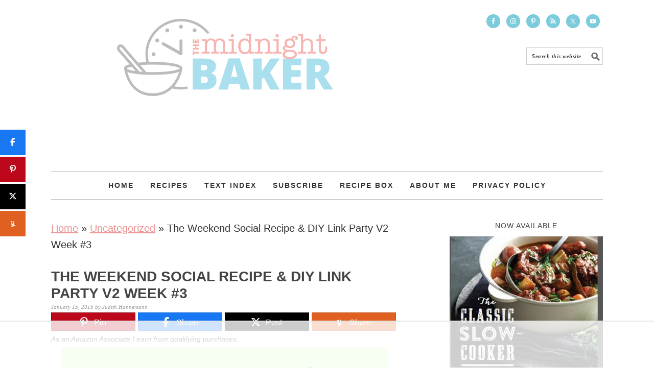

--- FILE ---
content_type: text/html
request_url: https://api.intentiq.com/profiles_engine/ProfilesEngineServlet?at=39&mi=10&dpi=936734067&pt=17&dpn=1&iiqidtype=2&iiqpcid=0659c942-9b16-48ae-a8a0-253bfc594ff8&iiqpciddate=1768821070352&pcid=a6810622-6c94-40a8-9a55-01dad82f59e6&idtype=3&gdpr=0&japs=false&jaesc=0&jafc=0&jaensc=0&jsver=0.33&testGroup=A&source=pbjs&ABTestingConfigurationSource=group&abtg=A&vrref=https%3A%2F%2Fbakeatmidnite.com%2Fweekend-social-v2-wk3%2F
body_size: 54
content:
{"abPercentage":97,"adt":1,"ct":2,"isOptedOut":false,"data":{"eids":[]},"dbsaved":"false","ls":true,"cttl":86400000,"abTestUuid":"g_2b7cde61-030a-4fb1-b3d2-9a871e213a28","tc":9,"sid":-244454763}

--- FILE ---
content_type: text/html; charset=utf-8
request_url: https://www.google.com/recaptcha/api2/aframe
body_size: 268
content:
<!DOCTYPE HTML><html><head><meta http-equiv="content-type" content="text/html; charset=UTF-8"></head><body><script nonce="eF5jYT8klMmRVuzoUb0TEg">/** Anti-fraud and anti-abuse applications only. See google.com/recaptcha */ try{var clients={'sodar':'https://pagead2.googlesyndication.com/pagead/sodar?'};window.addEventListener("message",function(a){try{if(a.source===window.parent){var b=JSON.parse(a.data);var c=clients[b['id']];if(c){var d=document.createElement('img');d.src=c+b['params']+'&rc='+(localStorage.getItem("rc::a")?sessionStorage.getItem("rc::b"):"");window.document.body.appendChild(d);sessionStorage.setItem("rc::e",parseInt(sessionStorage.getItem("rc::e")||0)+1);localStorage.setItem("rc::h",'1768821077354');}}}catch(b){}});window.parent.postMessage("_grecaptcha_ready", "*");}catch(b){}</script></body></html>

--- FILE ---
content_type: text/plain
request_url: https://rtb.openx.net/openrtbb/prebidjs
body_size: -223
content:
{"id":"280ac9ae-a06d-4a0e-ac59-ef0beeae15e7","nbr":0}

--- FILE ---
content_type: text/plain
request_url: https://rtb.openx.net/openrtbb/prebidjs
body_size: -223
content:
{"id":"9775fe7e-095c-4b39-9759-070ba97acb9d","nbr":0}

--- FILE ---
content_type: text/plain
request_url: https://rtb.openx.net/openrtbb/prebidjs
body_size: -223
content:
{"id":"cdd2758d-3770-40ab-8133-4dab8ca57526","nbr":0}

--- FILE ---
content_type: text/plain
request_url: https://rtb.openx.net/openrtbb/prebidjs
body_size: -223
content:
{"id":"b2220f88-6838-4e6d-a9ed-8f5469ccf4db","nbr":0}

--- FILE ---
content_type: text/plain
request_url: https://rtb.openx.net/openrtbb/prebidjs
body_size: -223
content:
{"id":"9d0c009b-600c-43f3-a556-1c0aa6082842","nbr":0}

--- FILE ---
content_type: text/plain
request_url: https://rtb.openx.net/openrtbb/prebidjs
body_size: -223
content:
{"id":"91841afc-3660-4f84-ab97-24b34fc03ab4","nbr":0}

--- FILE ---
content_type: text/plain
request_url: https://rtb.openx.net/openrtbb/prebidjs
body_size: -84
content:
{"id":"3b47cc82-fb9b-487c-8d5a-fdbb3c47c2fc","nbr":0}

--- FILE ---
content_type: text/plain; charset=UTF-8
request_url: https://at.teads.tv/fpc?analytics_tag_id=PUB_17002&tfpvi=&gdpr_consent=&gdpr_status=22&gdpr_reason=220&ccpa_consent=&sv=prebid-v1
body_size: 56
content:
NmQ0OGE5NTUtZTk5Zi00YTQyLWI3NzUtNjdjYjkwYzQ4YTU2IzItNg==

--- FILE ---
content_type: text/plain
request_url: https://rtb.openx.net/openrtbb/prebidjs
body_size: -223
content:
{"id":"5d79fee1-4530-40e2-b0a7-d3dcd18dc1eb","nbr":0}

--- FILE ---
content_type: text/plain; charset=utf-8
request_url: https://ads.adthrive.com/http-api/cv2
body_size: 7023
content:
{"om":["00eoh6e0","00wdm8tn","0929nj63","0av741zl","0b0m8l4f","0fs6e2ri","0iyi1awv","0p7rptpw","0r31j41j","0r6m6t7w","1","10011/3d4a2de1f1415ce2ec5134be2d62dec9","1006_201706927","1011_302_56233468","1011_302_56233470","1011_302_56233474","1011_302_56233481","1011_302_56233491","1011_302_56233497","1011_302_56273333","1011_302_57035112","1019_464327579","1028_8728253","10310289136970_462615155","10310289136970_462615644","10310289136970_462792978","10310289136970_491345701","10310289136970_559920874","10310289136970_579599725","10310289136970_579599993","10310289136970_593674671","10310289136970_594352012","10310289136970_628990318","10310289136970_686690145","10310289136970_686691894","10339421-5836009-0","10ua7afe","11142692","11509227","11896988","11999803","12010080","12010084","12010088","124682_628","124684_171","124843_8","124844_20","124848_7","12850756","14xoyqyz","1606221","1610326628","1611092","16x7UEIxQu8","17_24080387","17_24104696","17_24104702","17_24732878","17_24767248","1832l91i","202430_200_EAAYACog7t9UKc5iyzOXBU.xMcbVRrAuHeIU5IyS9qdlP9IeJGUyBMfW1N0_","202d4qe7","20421090_200_EAAYACogyy0RzHbkTBh30TNsrxZR28Ohi-3ey2rLnbQlrDDSVmQyBCEE070_","2132:42828301","2132:42828302","2132:45410878","2132:45516542","2132:45596424","2149:12151096","222tsaq1","2249:650628025","2249:650628539","2249:650628575","2249:651403773","2249:674673693","2249:677340715","2249:691925891","2249:696938712","2249:700860944","2249:704085924","229163135","2307:00eoh6e0","2307:0b0m8l4f","2307:0hly8ynw","2307:222tsaq1","2307:74scwdnj","2307:7cmeqmw8","2307:8orkh93v","2307:9nex8xyd","2307:9r15vock","2307:a7w365s6","2307:bj4kmsd6","2307:cv2huqwc","2307:fdujxvyb","2307:fphs0z2t","2307:ge4000vb","2307:kk5768bd","2307:ll8m2pwk","2307:lp37a2wq","2307:np9yfx64","2307:nrs1hc5n","2307:q0nt8p8d","2307:ralux098","2307:rifj41it","2307:rrlikvt1","2307:s2ahu2ae","2307:s4s41bit","2307:tty470r7","2307:u2cc9kzv","2307:v9k6m2b0","2307:wt0wmo2s","2307:xc88kxs9","2307:xe7etvhg","2307:xm7xmowz","2307:zmri9v9c","2307:zui0lm52","23266973","23295146","2409_15064_70_85445193","2409_15064_70_85445223","2409_25495_176_CR52055522","2409_25495_176_CR52092920","2409_25495_176_CR52092921","2409_25495_176_CR52092923","2409_25495_176_CR52092957","2409_25495_176_CR52092959","2409_25495_176_CR52150651","2409_25495_176_CR52153848","2409_25495_176_CR52153849","2409_25495_176_CR52175340","2409_25495_176_CR52178314","2409_25495_176_CR52178315","2409_25495_176_CR52178316","2409_25495_176_CR52186411","2409_25495_176_CR52188001","24598434","24655280","246638579","24694777","24694813","24947","25048614","25048620","25502","25_0r6m6t7w","25_34tgtmqk","25_53v6aquw","25_87z6cimm","25_8b5u826e","25_ctfvpw6w","25_oz31jrd0","25_sgaw7i5o","25_sx12rtl0","25_ti0s3bz3","25_utberk8n","25_yi6qlg3p","2662_199916_T26290531","2662_200562_8168475","2662_200562_8168586","2662_200562_8172720","2662_200562_8172724","2662_200562_8172741","2676:80070383","2715_9888_551337","2760:176_CR52092921","2760:176_CR52175339","2760:176_CR52186412","27s3hbtl","28925636","28933536","28u7c6ez","29402249","29414696","29414711","2974:8168474","2974:8168475","2974:8168536","2974:8168581","2974:8172728","29_696964702","2qbp7g0b","2tAlke8JLD8Img5YutVv","2yor97dj","3018/8079e12824bb0020dced49bcec965091","306_23266973","308_125203_15","308_125204_11","31809564","31810016","31qdo7ks","3335_133884_702675162","33603859","33627671","34182009","3470:2tAlke8JLD8Img5YutVv","3490:CR52092921","3490:CR52153849","3490:CR52175339","3490:CR52175340","3490:CR52178314","3490:CR52178315","3490:CR52178316","3490:CR52212685","3490:CR52212686","3490:CR52212688","3490:CR52223710","3490:CR52223725","3490:CR52223939","34eys5wu","34tgtmqk","3646_185414_8687257","3658_136236_fphs0z2t","3658_15032_5loeumqb","3658_15032_qq1yf9hr","3658_15078_emgupcal","3658_18008_u2cc9kzv","3658_62181_pmtssbfz","36_46_11125455","3702_139777_24765483","3702_139777_24765544","3702_139777_24765548","381846714","3822:23149016","39303318","39350186","39364467","39uj4z2h","3LMBEkP-wis","3o6augn1","409_192565","409_216366","409_216382","409_216384","409_216386","409_216392","409_216396","409_216416","409_216504","409_216507","409_220168","409_220338","409_220346","409_220349","409_220354","409_220366","409_223589","409_223591","409_223597","409_223599","409_223601","409_225978","409_225980","409_225982","409_225985","409_225986","409_225987","409_225988","409_225990","409_225993","409_226312","409_226314","409_226321","409_226322","409_226324","409_226326","409_226332","409_226334","409_226336","409_226337","409_226361","409_226374","409_226377","409_227223","409_227224","409_227226","409_227235","409_227240","409_228054","409_228059","409_228065","409_228077","409_228346","409_228354","409_228373","409_228385","409_230727","409_230728","409_231798","42171159","42174096","43041764","43163373","43919974","43919976","43919984","43919985","43a7ptxe","458901553568","46039894","47133517","47745534","481703827","485027845327","48877306","49065887","49176617","4fk9nxse","4qxmmgd2","4yevyu88","50447579","50479792","507312430","51372084","51372355","51372397","51372410","52136743","521_425_203499","521_425_203500","521_425_203508","521_425_203515","521_425_203535","521_425_203536","521_425_203633","521_425_203635","521_425_203699","521_425_203701","521_425_203702","521_425_203703","521_425_203706","521_425_203712","521_425_203728","521_425_203730","521_425_203732","521_425_203733","521_425_203738","521_425_203742","521_425_203745","521_425_203890","521_425_203893","521_425_203925","521_425_203939","521_425_203943","521_425_203957","521_425_203967","522709","5316_139700_1675b5c3-9cf4-4e21-bb81-41e0f19608c2","5316_139700_25804250-d0ee-4994-aba5-12c4113cd644","5316_139700_3b31fc8f-6011-4562-b25a-174042fce4a5","5316_139700_5101955d-c12a-4555-89c2-be2d86835007","5316_139700_5546ab88-a7c9-405b-87de-64d5abc08339","5316_139700_5dd32cc4-af02-4608-8c59-7f36c3abf971","5316_139700_63c5fb7e-c3fd-435f-bb64-7deef02c3d50","5316_139700_6c959581-703e-4900-a4be-657acf4c3182","5316_139700_70a96d16-dcff-4424-8552-7b604766cb80","5316_139700_72add4e5-77ac-450e-a737-601ca216e99a","5316_139700_76cc1210-8fb0-4395-b272-aa369e25ed01","5316_139700_83b9cb16-076b-42cd-98a9-7120f6f3e94b","5316_139700_87802704-bd5f-4076-a40b-71f359b6d7bf","5316_139700_892539b2-17b7-4110-9ce7-200203402aac","5316_139700_90aab27a-4370-4a9f-a14a-99d421f43bcf","5316_139700_a9f4da76-1a6b-41a6-af56-a1aff4fa8399","5316_139700_af6bd248-efcd-483e-b6e6-148c4b7b9c8a","5316_139700_b801ca60-9d5a-4262-8563-b7f8aef0484d","5316_139700_bd0b86af-29f5-418b-9bb4-3aa99ec783bd","5316_139700_cbda64c5-11d0-46f9-8941-2ca24d2911d8","5316_139700_cebab8a3-849f-4c71-9204-2195b7691600","5316_139700_d1a8183a-ff72-4a02-b603-603a608ad8c4","5316_139700_d1c1eb88-602b-4215-8262-8c798c294115","5316_139700_d2b31186-c58d-41dc-86a4-530f053c04b0","5316_139700_de0a26f2-c9e8-45e5-9ac3-efb5f9064703","5316_139700_e3299175-652d-4539-b65f-7e468b378aea","5316_139700_e3bec6f0-d5db-47c8-9c47-71e32e0abd19","5316_139700_e57da5d6-bc41-40d9-9688-87a11ae6ec85","5316_139700_e819ddf5-bee1-40e6-8ba9-a6bd57650000","5316_139700_ed348a34-02ad-403e-b9e0-10d36c592a09","5316_139700_fd97502e-2b85-4f6c-8c91-717ddf767abc","53v6aquw","55092222","5510:6mj57yc0","5510:cymho2zs","5510:ouycdkmq","5510:p0yfzusz","5510:qq1yf9hr","5510:quk7w53j","5510:sr4aevkd","5510:uk9x4xmh","5510:v9k6m2b0","55116643","55167461","552726067","5563_66529_OADD2.7284328140867_1QMTXCF8RUAKUSV9ZP","5563_66529_OADD2.7353040902704_12VHHVEFFXH8OJ4LUR","5563_66529_OADD2.7353040902705_1EI6JL1KCNZJQTKTNU","5563_66529_OADD2.7353040903008_12R0JVJY7L8LZ42RWN","5563_66529_OADD2.7353043681733_1CTKQ7RI7E0NJH0GJ0","5563_66529_OAIP.0f27f9fb001812aa3d1d55c99e11cd6b","55726194","557_409_216366","557_409_216392","557_409_216396","557_409_216494","557_409_216586","557_409_220139","557_409_220149","557_409_220332","557_409_220336","557_409_220338","557_409_220343","557_409_220344","557_409_220346","557_409_220354","557_409_220364","557_409_220368","557_409_223589","557_409_223599","557_409_225987","557_409_225988","557_409_225992","557_409_226312","557_409_226314","557_409_226315","557_409_226316","557_409_228055","557_409_228059","557_409_228064","557_409_228065","557_409_228074","557_409_228077","557_409_228084","557_409_228105","557_409_228349","557_409_228354","557_409_228363","557_409_228370","557_409_231917","557_409_235522","558_93_cv2huqwc","558_93_s4s41bit","55965333","560_74_18236268","560_74_18236270","560_74_18236273","560_74_18236330","560_74_18268075","560_74_18268083","5626536529","56341213","56632487","56635908","56635955","579593739337040696","58116767","588463996220411211","589289985696794383","591283456202345442","593674671","59664236","59873208","59873222","5989_28443_701278089","5iujftaz","60146355","60168597","60387891","60398509","60f5a06w","61085224","61174500","61210708","61210719","61374123","618876699","618957818","61900466","619089559","61916211","61916223","61916225","61916229","61932920","61932925","61932933","61932948","61932957","62019442","620646535431","6226505231","6226505239","6226508465","6226530649","6250_66552_1078081054","6250_66552_1112888883","6250_66552_917072004","625317146","627227759","627290883","627301267","627309156","627309159","627506494","627506665","62774666","62785693","628223277","628444259","628456382","628622172","628622241","628622250","628683371","628687043","628687157","628687463","628803013","628841673","628990952","629007394","629167998","629168001","629168010","629168565","629171196","629255550","62946736","62946743","62946748","629488423","62978284","62978285","62978299","62978305","62980383","62980385","629817930","62985062","62987257","630137823","63047267","63088923","63088924","63088927","63088929","6365_61796_787865606637","6365_61796_788913549806","63barbg1","63t6qg56","641051362","651637459","651637461","6547_67916_n8nOhMi1PLTZCqAiyu7G","6547_67916_w8S5lAVFpEBpuw0hPK1A","668547419","66_2talke8jld8img5yutvv","66_2wxqwt6jjozrh0o4pyip","66_c7tc2eqfi3hfh0yxo14s","66_f6ocfsibzrd8vougiqbz","66_g0fbm4wge6hhakq3pvrj","66_hoxx4q1kyesgic8wnjog","66_jsiyxzzxxpsfa8hcoji8","66_l9p04jlsh0layhwexfkk","673375558002","677887979","678439562","680597458938","680_99480_464327579","680_99480_692218917","680_99480_692219073","680_99480_700109379","680_99480_700109383","680_99480_700109389","680_99480_700109393","680_99480_700109399","684781858","688070999","688078501","695774076","695872491","696314600","696332890","697189924","697189989","697189994","697525780","697525781","697525795","697525824","697893306","697893573","699183155","699812344","699812857","699813340","699824707","6hye09n0","6mj57yc0","6mrds7pc","6rbncy53","700109383","700109389","700109399","701275734","701276081","701329605","702397981","702885549","703430542","703627121","703658870","704052496","704089220","70_85444425","70_85444958","70_86128402","720234613665","720334073032","7354_138543_83443827","7354_138543_85444755","7354_138543_85444966","746011608948","74987676","74987692","74_559920770","74_559920874","74_579599073","74_579599725","74scwdnj","788553223663","79096172","79096173","7969_149355_44283562","7cmeqmw8","7fc6xgyo","7qIE6HPltrY","7qevw67b","7sf7w6kh","7vlmjnq0","80070365","80070376","80072819","80072838","80072839","8152878","8152879","8153722","8153731","8154360","8154361","8154363","8154364","8168539","8172734","8172740","8172741","81b4f2d9-4e56-43dc-8a7b-a23089e8bb91","82133859","826844a0-383f-40d1-b596-268c4a52bb20","8341_230731_585139266317201118","8341_230731_587183202622605216","8341_230731_588366512778827143","8341_230731_588463996220411211","8341_230731_588837179414603875","8341_230731_588969843258627169","8341_230731_590157627360862445","8341_230731_594033992319641821","83443827","83446612","83446613","83447795","83448075","83557700","83557708","84578111","84578122","84578143","84578144","85444760","85444939","85444958","85444959","85444966","85445125","85445144","85445183","85808977","85808987","85809005","85809016","85809022","85809037","85809046","85943194","85954444","85954450","85954457","86470584","86470587","86509226","86509229","86877981","8b5u826e","8orkh93v","9010/ba9f11025c980a17f6936d2888902e29","9057/0328842c8f1d017570ede5c97267f40d","9057/1ed2e1a3f7522e9d5b4d247b57ab0c7c","9057/211d1f0fa71d1a58cabee51f2180e38f","9057/37a3ff30354283181bfb9fb2ec2f8f75","90zjqu77","91950566","91950569","91950686","91950689","98xzy0ek","9nex8xyd","9r15vock","9t6gmxuz","YlnVIl2d84o","a0oxacu8","a7w365s6","ad93t9yy","ag5h5euo","ajbyfzx8","axw5pt53","b3sqze11","b90cwbcd","bhcgvwxj","bj4kmsd6","bmvwlypm","c1hsjx06","c25t9p0u","c3dhicuk","cegbqxs1","cki44jrm","co17kfxk","cr-0l3fmvs7ubwe","cr-1oplzoysuatj","cr-1oplzoysubxe","cr-5kw7p8g5ubwe","cr-8hpf4y34uatj","cr-96xuyi3tu8rm","cr-96xuyi4ru8rm","cr-96xuyi4vu8rm","cr-9hxzbqc08jrgv2","cr-Bitc7n_p9iw__vat__49i_k_6v6_h_jce2vj5h_PxWzTvgmq","cr-Bitc7n_p9iw__vat__49i_k_6v6_h_jce2vj5h_yApYgdjrj","cr-Bitc7n_p9iw__vat__49i_k_6v6_h_jce2vm6d_CrwGxdjrj","cr-Bitc7n_p9iw__vat__49i_k_6v6_h_jce2vm6d_d14BLdjrj","cr-aaqt0j7wubwj","cr-aaqt0k1vubwj","cr-aav22g0wubwj","cr-aav22g2wubwj","cr-aawz2m3rubwj","cr-aawz2m4wubwj","cr-aawz3f0subwj","cr-aawz3f2yubwj","cr-aawz3f3uubwj","cr-aawz3f3xubwj","cr-asu7gy2hu9vd","cr-bai9pzp9u9vd","cr-bai9pzp9ubwe","cr-f6puwm2x27tf1","cr-g2tdh9htubwe","cr-h6q46o706lrgv2","cr-kz4ol95lu9vd","cr-kz4ol95lubwe","cr-lg354l2uvergv2","cr-sk1vaer4u9vd","cr-sk1vaer4ubwe","ctfvpw6w","cv2huqwc","cymho2zs","czt3qxxp","d8ijy7f2","daw00eve","de66hk0y","dif1fgsg","dtqguel7","dy35slve","e2c76his","eb9vjo1r","emgupcal","emhpbido","emkmky49","ey8vsnzk","f0fc3049-dd6b-4c6c-b36e-bf521ddf38c6","f0u03q6w","f2u8e0cj","faia6gj7","feueU8m1y4Y","fjp0ceax","fmbxvfw0","fmmrtnw7","fp298hs0z2t","fphs0z2t","fybdgtuw","g749lgab","ge4000vb","gnm8sidp","gvotpm74","h0cw921b","hauz7f6h","hc3zwvmz","heb21q1u","heyp82hb","hf319i4c","hf9ak5dg","homyiq6b","hqz7anxg","hzonbdnu","i2aglcoy","i90isgt0","ikl4zu8e","ivj2zcop","jci9uj40","jd035jgw","jonxsolf","k0csqwfi","kecbwzbd","kniwm2we","ksrdc5dk","kz8629zd","l1keero7","l2j3rq3s","lj985yd3","ll8m2pwk","lp37a2wq","lu0m1szw","min949in","mmr74uc4","mne39gsk","mnzinbrt","mtdvv3rp","mtsc0nih","n3egwnq7","nbvrcj42","nfucnkws","njpudehj","np9yfx64","nrs1hc5n","nv5uhf1y","o5xj653n","ocnesxs5","ofoon6ir","ofr83ln0","op9gtamy","ot91zbhz","ouycdkmq","ozdii3rw","pefxr7k2","piwneqqj","prcz3msg","q0nt8p8d","q9plh3qd","qqvgscdx","qts6c5p3","quk7w53j","r3co354x","r5r8790r","ralux098","rmenh8cz","rmttmrq8","rrlikvt1","rup4bwce","rxj4b6nw","s2ahu2ae","s4s41bit","sr4aevkd","t4zab46q","t5kb9pme","t73gfjqn","ti0s3bz3","tsf8xzNEHyI","tt298y470r7","u0txqi6z","u2cc9kzv","u3i8n6ef","u3oyi6bb","u7p1kjgp","uf7vbcrs","ujqkqtnh","uk9x4xmh","utberk8n","v1oc480x","v4rfqxto","v9k6m2b0","vkqnyng8","vqccoh59","vqqwz0z3","vqw5ht8r","w15c67ad","w5et7cv9","wgs30pcg","wt0wmo2s","x0lqqmvd","xdaezn6y","xe7etvhg","xha9gvui","xjq9sbpc","xm7xmowz","xtxa8s2d","xwhet1qh","ygmhp6c6","yi6qlg3p","yq5t5meg","yxvw3how","yy10h45c","zfexqyi5","ziox91q0","zmri9v9c","zui0lm52","zvdz58bk","7979132","7979135"],"pmp":[],"adomains":["1md.org","a4g.com","about.bugmd.com","acelauncher.com","adameve.com","adelion.com","adp3.net","advenuedsp.com","aibidauction.com","aibidsrv.com","akusoli.com","allofmpls.org","arkeero.net","ato.mx","avazutracking.net","avid-ad-server.com","avid-adserver.com","avidadserver.com","aztracking.net","bc-sys.com","bcc-ads.com","bidderrtb.com","bidscube.com","bizzclick.com","bkserving.com","bksn.se","brightmountainads.com","bucksense.io","bugmd.com","ca.iqos.com","capitaloneshopping.com","cdn.dsptr.com","clarifion.com","clean.peebuster.com","cotosen.com","cs.money","cwkuki.com","dallasnews.com","dcntr-ads.com","decenterads.com","derila-ergo.com","dhgate.com","dhs.gov","digitaladsystems.com","displate.com","doyour.bid","dspbox.io","envisionx.co","ezmob.com","fla-keys.com","fmlabsonline.com","g123.jp","g2trk.com","gadgetslaboratory.com","gadmobe.com","getbugmd.com","goodtoknowthis.com","gov.il","grosvenorcasinos.com","guard.io","hero-wars.com","holts.com","howto5.io","http://bookstofilm.com/","http://countingmypennies.com/","http://fabpop.net/","http://folkaly.com/","http://gameswaka.com/","http://gowdr.com/","http://gratefulfinance.com/","http://outliermodel.com/","http://profitor.com/","http://tenfactorialrocks.com/","http://vovviral.com/","https://instantbuzz.net/","https://www.royalcaribbean.com/","ice.gov","imprdom.com","justanswer.com","liverrenew.com","longhornsnuff.com","lovehoney.com","lowerjointpain.com","lymphsystemsupport.com","meccabingo.com","media-servers.net","medimops.de","miniretornaveis.com","mobuppsrtb.com","motionspots.com","mygrizzly.com","myiq.com","myrocky.ca","national-lottery.co.uk","nbliver360.com","ndc.ajillionmax.com","nibblr-ai.com","niutux.com","nordicspirit.co.uk","notify.nuviad.com","notify.oxonux.com","own-imp.vrtzads.com","paperela.com","paradisestays.site","parasiterelief.com","peta.org","pfm.ninja","photoshelter.com","pixel.metanetwork.mobi","pixel.valo.ai","plannedparenthood.org","plf1.net","plt7.com","pltfrm.click","printwithwave.co","privacymodeweb.com","rangeusa.com","readywind.com","reklambids.com","ri.psdwc.com","royalcaribbean.com","royalcaribbean.com.au","rtb-adeclipse.io","rtb-direct.com","rtb.adx1.com","rtb.kds.media","rtb.reklambid.com","rtb.reklamdsp.com","rtb.rklmstr.com","rtbadtrading.com","rtbsbengine.com","rtbtradein.com","saba.com.mx","safevirus.info","securevid.co","seedtag.com","servedby.revive-adserver.net","shift.com","simple.life","smrt-view.com","swissklip.com","taboola.com","tel-aviv.gov.il","temu.com","theoceanac.com","track-bid.com","trackingintegral.com","trading-rtbg.com","trkbid.com","truthfinder.com","unoadsrv.com","usconcealedcarry.com","uuidksinc.net","vabilitytech.com","vashoot.com","vegogarden.com","viewtemplates.com","votervoice.net","vuse.com","waardex.com","wapstart.ru","wayvia.com","wdc.go2trk.com","weareplannedparenthood.org","webtradingspot.com","www.royalcaribbean.com","xapads.com","xiaflex.com","yourchamilia.com"]}